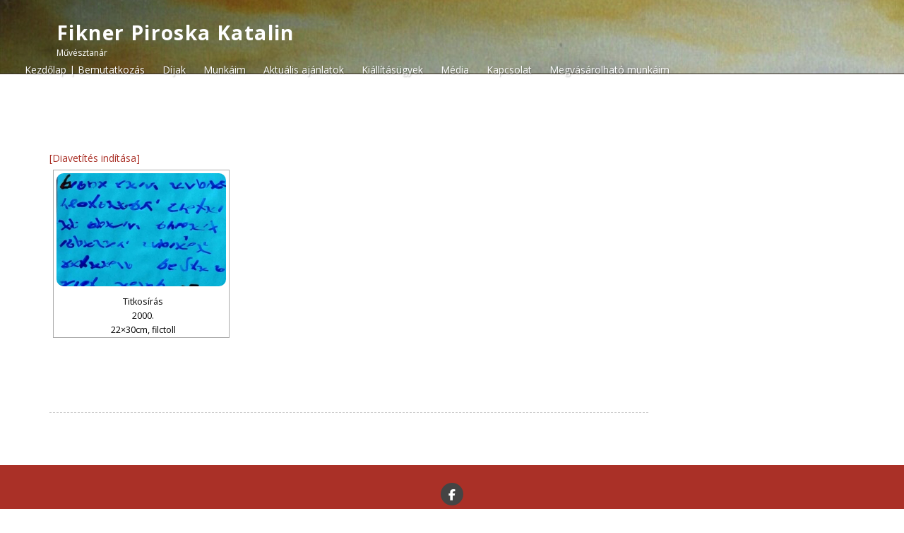

--- FILE ---
content_type: text/html; charset=UTF-8
request_url: http://fiknerpiroska.hu/ngg_tag/filctoll/
body_size: 47426
content:
<!DOCTYPE html>
<html lang="hu">
<head>
<meta name="viewport" content="width=device-width, initial-scale=1.0" />
<meta charset="UTF-8" />
    <title>filctoll &#8211; Fikner Piroska Katalin</title>
<meta name='robots' content='max-image-preview:large' />
<link rel='dns-prefetch' href='//fonts.googleapis.com' />
<link rel="alternate" type="application/rss+xml" title="Fikner Piroska Katalin &raquo; hírcsatorna" href="http://fiknerpiroska.hu/feed/" />
<link rel="alternate" type="application/rss+xml" title="Fikner Piroska Katalin &raquo; hozzászólás hírcsatorna" href="http://fiknerpiroska.hu/comments/feed/" />
<script type="text/javascript">
/* <![CDATA[ */
window._wpemojiSettings = {"baseUrl":"https:\/\/s.w.org\/images\/core\/emoji\/15.0.3\/72x72\/","ext":".png","svgUrl":"https:\/\/s.w.org\/images\/core\/emoji\/15.0.3\/svg\/","svgExt":".svg","source":{"concatemoji":"http:\/\/fiknerpiroska.hu\/wp-includes\/js\/wp-emoji-release.min.js?ver=6.6.4"}};
/*! This file is auto-generated */
!function(i,n){var o,s,e;function c(e){try{var t={supportTests:e,timestamp:(new Date).valueOf()};sessionStorage.setItem(o,JSON.stringify(t))}catch(e){}}function p(e,t,n){e.clearRect(0,0,e.canvas.width,e.canvas.height),e.fillText(t,0,0);var t=new Uint32Array(e.getImageData(0,0,e.canvas.width,e.canvas.height).data),r=(e.clearRect(0,0,e.canvas.width,e.canvas.height),e.fillText(n,0,0),new Uint32Array(e.getImageData(0,0,e.canvas.width,e.canvas.height).data));return t.every(function(e,t){return e===r[t]})}function u(e,t,n){switch(t){case"flag":return n(e,"\ud83c\udff3\ufe0f\u200d\u26a7\ufe0f","\ud83c\udff3\ufe0f\u200b\u26a7\ufe0f")?!1:!n(e,"\ud83c\uddfa\ud83c\uddf3","\ud83c\uddfa\u200b\ud83c\uddf3")&&!n(e,"\ud83c\udff4\udb40\udc67\udb40\udc62\udb40\udc65\udb40\udc6e\udb40\udc67\udb40\udc7f","\ud83c\udff4\u200b\udb40\udc67\u200b\udb40\udc62\u200b\udb40\udc65\u200b\udb40\udc6e\u200b\udb40\udc67\u200b\udb40\udc7f");case"emoji":return!n(e,"\ud83d\udc26\u200d\u2b1b","\ud83d\udc26\u200b\u2b1b")}return!1}function f(e,t,n){var r="undefined"!=typeof WorkerGlobalScope&&self instanceof WorkerGlobalScope?new OffscreenCanvas(300,150):i.createElement("canvas"),a=r.getContext("2d",{willReadFrequently:!0}),o=(a.textBaseline="top",a.font="600 32px Arial",{});return e.forEach(function(e){o[e]=t(a,e,n)}),o}function t(e){var t=i.createElement("script");t.src=e,t.defer=!0,i.head.appendChild(t)}"undefined"!=typeof Promise&&(o="wpEmojiSettingsSupports",s=["flag","emoji"],n.supports={everything:!0,everythingExceptFlag:!0},e=new Promise(function(e){i.addEventListener("DOMContentLoaded",e,{once:!0})}),new Promise(function(t){var n=function(){try{var e=JSON.parse(sessionStorage.getItem(o));if("object"==typeof e&&"number"==typeof e.timestamp&&(new Date).valueOf()<e.timestamp+604800&&"object"==typeof e.supportTests)return e.supportTests}catch(e){}return null}();if(!n){if("undefined"!=typeof Worker&&"undefined"!=typeof OffscreenCanvas&&"undefined"!=typeof URL&&URL.createObjectURL&&"undefined"!=typeof Blob)try{var e="postMessage("+f.toString()+"("+[JSON.stringify(s),u.toString(),p.toString()].join(",")+"));",r=new Blob([e],{type:"text/javascript"}),a=new Worker(URL.createObjectURL(r),{name:"wpTestEmojiSupports"});return void(a.onmessage=function(e){c(n=e.data),a.terminate(),t(n)})}catch(e){}c(n=f(s,u,p))}t(n)}).then(function(e){for(var t in e)n.supports[t]=e[t],n.supports.everything=n.supports.everything&&n.supports[t],"flag"!==t&&(n.supports.everythingExceptFlag=n.supports.everythingExceptFlag&&n.supports[t]);n.supports.everythingExceptFlag=n.supports.everythingExceptFlag&&!n.supports.flag,n.DOMReady=!1,n.readyCallback=function(){n.DOMReady=!0}}).then(function(){return e}).then(function(){var e;n.supports.everything||(n.readyCallback(),(e=n.source||{}).concatemoji?t(e.concatemoji):e.wpemoji&&e.twemoji&&(t(e.twemoji),t(e.wpemoji)))}))}((window,document),window._wpemojiSettings);
/* ]]> */
</script>
<style id='wp-emoji-styles-inline-css' type='text/css'>

	img.wp-smiley, img.emoji {
		display: inline !important;
		border: none !important;
		box-shadow: none !important;
		height: 1em !important;
		width: 1em !important;
		margin: 0 0.07em !important;
		vertical-align: -0.1em !important;
		background: none !important;
		padding: 0 !important;
	}
</style>
<link rel='stylesheet' id='wp-block-library-css' href='http://fiknerpiroska.hu/wp-includes/css/dist/block-library/style.min.css?ver=6.6.4' type='text/css' media='all' />
<style id='classic-theme-styles-inline-css' type='text/css'>
/*! This file is auto-generated */
.wp-block-button__link{color:#fff;background-color:#32373c;border-radius:9999px;box-shadow:none;text-decoration:none;padding:calc(.667em + 2px) calc(1.333em + 2px);font-size:1.125em}.wp-block-file__button{background:#32373c;color:#fff;text-decoration:none}
</style>
<style id='global-styles-inline-css' type='text/css'>
:root{--wp--preset--aspect-ratio--square: 1;--wp--preset--aspect-ratio--4-3: 4/3;--wp--preset--aspect-ratio--3-4: 3/4;--wp--preset--aspect-ratio--3-2: 3/2;--wp--preset--aspect-ratio--2-3: 2/3;--wp--preset--aspect-ratio--16-9: 16/9;--wp--preset--aspect-ratio--9-16: 9/16;--wp--preset--color--black: #000000;--wp--preset--color--cyan-bluish-gray: #abb8c3;--wp--preset--color--white: #ffffff;--wp--preset--color--pale-pink: #f78da7;--wp--preset--color--vivid-red: #cf2e2e;--wp--preset--color--luminous-vivid-orange: #ff6900;--wp--preset--color--luminous-vivid-amber: #fcb900;--wp--preset--color--light-green-cyan: #7bdcb5;--wp--preset--color--vivid-green-cyan: #00d084;--wp--preset--color--pale-cyan-blue: #8ed1fc;--wp--preset--color--vivid-cyan-blue: #0693e3;--wp--preset--color--vivid-purple: #9b51e0;--wp--preset--gradient--vivid-cyan-blue-to-vivid-purple: linear-gradient(135deg,rgba(6,147,227,1) 0%,rgb(155,81,224) 100%);--wp--preset--gradient--light-green-cyan-to-vivid-green-cyan: linear-gradient(135deg,rgb(122,220,180) 0%,rgb(0,208,130) 100%);--wp--preset--gradient--luminous-vivid-amber-to-luminous-vivid-orange: linear-gradient(135deg,rgba(252,185,0,1) 0%,rgba(255,105,0,1) 100%);--wp--preset--gradient--luminous-vivid-orange-to-vivid-red: linear-gradient(135deg,rgba(255,105,0,1) 0%,rgb(207,46,46) 100%);--wp--preset--gradient--very-light-gray-to-cyan-bluish-gray: linear-gradient(135deg,rgb(238,238,238) 0%,rgb(169,184,195) 100%);--wp--preset--gradient--cool-to-warm-spectrum: linear-gradient(135deg,rgb(74,234,220) 0%,rgb(151,120,209) 20%,rgb(207,42,186) 40%,rgb(238,44,130) 60%,rgb(251,105,98) 80%,rgb(254,248,76) 100%);--wp--preset--gradient--blush-light-purple: linear-gradient(135deg,rgb(255,206,236) 0%,rgb(152,150,240) 100%);--wp--preset--gradient--blush-bordeaux: linear-gradient(135deg,rgb(254,205,165) 0%,rgb(254,45,45) 50%,rgb(107,0,62) 100%);--wp--preset--gradient--luminous-dusk: linear-gradient(135deg,rgb(255,203,112) 0%,rgb(199,81,192) 50%,rgb(65,88,208) 100%);--wp--preset--gradient--pale-ocean: linear-gradient(135deg,rgb(255,245,203) 0%,rgb(182,227,212) 50%,rgb(51,167,181) 100%);--wp--preset--gradient--electric-grass: linear-gradient(135deg,rgb(202,248,128) 0%,rgb(113,206,126) 100%);--wp--preset--gradient--midnight: linear-gradient(135deg,rgb(2,3,129) 0%,rgb(40,116,252) 100%);--wp--preset--font-size--small: 13px;--wp--preset--font-size--medium: 20px;--wp--preset--font-size--large: 36px;--wp--preset--font-size--x-large: 42px;--wp--preset--spacing--20: 0.44rem;--wp--preset--spacing--30: 0.67rem;--wp--preset--spacing--40: 1rem;--wp--preset--spacing--50: 1.5rem;--wp--preset--spacing--60: 2.25rem;--wp--preset--spacing--70: 3.38rem;--wp--preset--spacing--80: 5.06rem;--wp--preset--shadow--natural: 6px 6px 9px rgba(0, 0, 0, 0.2);--wp--preset--shadow--deep: 12px 12px 50px rgba(0, 0, 0, 0.4);--wp--preset--shadow--sharp: 6px 6px 0px rgba(0, 0, 0, 0.2);--wp--preset--shadow--outlined: 6px 6px 0px -3px rgba(255, 255, 255, 1), 6px 6px rgba(0, 0, 0, 1);--wp--preset--shadow--crisp: 6px 6px 0px rgba(0, 0, 0, 1);}:where(.is-layout-flex){gap: 0.5em;}:where(.is-layout-grid){gap: 0.5em;}body .is-layout-flex{display: flex;}.is-layout-flex{flex-wrap: wrap;align-items: center;}.is-layout-flex > :is(*, div){margin: 0;}body .is-layout-grid{display: grid;}.is-layout-grid > :is(*, div){margin: 0;}:where(.wp-block-columns.is-layout-flex){gap: 2em;}:where(.wp-block-columns.is-layout-grid){gap: 2em;}:where(.wp-block-post-template.is-layout-flex){gap: 1.25em;}:where(.wp-block-post-template.is-layout-grid){gap: 1.25em;}.has-black-color{color: var(--wp--preset--color--black) !important;}.has-cyan-bluish-gray-color{color: var(--wp--preset--color--cyan-bluish-gray) !important;}.has-white-color{color: var(--wp--preset--color--white) !important;}.has-pale-pink-color{color: var(--wp--preset--color--pale-pink) !important;}.has-vivid-red-color{color: var(--wp--preset--color--vivid-red) !important;}.has-luminous-vivid-orange-color{color: var(--wp--preset--color--luminous-vivid-orange) !important;}.has-luminous-vivid-amber-color{color: var(--wp--preset--color--luminous-vivid-amber) !important;}.has-light-green-cyan-color{color: var(--wp--preset--color--light-green-cyan) !important;}.has-vivid-green-cyan-color{color: var(--wp--preset--color--vivid-green-cyan) !important;}.has-pale-cyan-blue-color{color: var(--wp--preset--color--pale-cyan-blue) !important;}.has-vivid-cyan-blue-color{color: var(--wp--preset--color--vivid-cyan-blue) !important;}.has-vivid-purple-color{color: var(--wp--preset--color--vivid-purple) !important;}.has-black-background-color{background-color: var(--wp--preset--color--black) !important;}.has-cyan-bluish-gray-background-color{background-color: var(--wp--preset--color--cyan-bluish-gray) !important;}.has-white-background-color{background-color: var(--wp--preset--color--white) !important;}.has-pale-pink-background-color{background-color: var(--wp--preset--color--pale-pink) !important;}.has-vivid-red-background-color{background-color: var(--wp--preset--color--vivid-red) !important;}.has-luminous-vivid-orange-background-color{background-color: var(--wp--preset--color--luminous-vivid-orange) !important;}.has-luminous-vivid-amber-background-color{background-color: var(--wp--preset--color--luminous-vivid-amber) !important;}.has-light-green-cyan-background-color{background-color: var(--wp--preset--color--light-green-cyan) !important;}.has-vivid-green-cyan-background-color{background-color: var(--wp--preset--color--vivid-green-cyan) !important;}.has-pale-cyan-blue-background-color{background-color: var(--wp--preset--color--pale-cyan-blue) !important;}.has-vivid-cyan-blue-background-color{background-color: var(--wp--preset--color--vivid-cyan-blue) !important;}.has-vivid-purple-background-color{background-color: var(--wp--preset--color--vivid-purple) !important;}.has-black-border-color{border-color: var(--wp--preset--color--black) !important;}.has-cyan-bluish-gray-border-color{border-color: var(--wp--preset--color--cyan-bluish-gray) !important;}.has-white-border-color{border-color: var(--wp--preset--color--white) !important;}.has-pale-pink-border-color{border-color: var(--wp--preset--color--pale-pink) !important;}.has-vivid-red-border-color{border-color: var(--wp--preset--color--vivid-red) !important;}.has-luminous-vivid-orange-border-color{border-color: var(--wp--preset--color--luminous-vivid-orange) !important;}.has-luminous-vivid-amber-border-color{border-color: var(--wp--preset--color--luminous-vivid-amber) !important;}.has-light-green-cyan-border-color{border-color: var(--wp--preset--color--light-green-cyan) !important;}.has-vivid-green-cyan-border-color{border-color: var(--wp--preset--color--vivid-green-cyan) !important;}.has-pale-cyan-blue-border-color{border-color: var(--wp--preset--color--pale-cyan-blue) !important;}.has-vivid-cyan-blue-border-color{border-color: var(--wp--preset--color--vivid-cyan-blue) !important;}.has-vivid-purple-border-color{border-color: var(--wp--preset--color--vivid-purple) !important;}.has-vivid-cyan-blue-to-vivid-purple-gradient-background{background: var(--wp--preset--gradient--vivid-cyan-blue-to-vivid-purple) !important;}.has-light-green-cyan-to-vivid-green-cyan-gradient-background{background: var(--wp--preset--gradient--light-green-cyan-to-vivid-green-cyan) !important;}.has-luminous-vivid-amber-to-luminous-vivid-orange-gradient-background{background: var(--wp--preset--gradient--luminous-vivid-amber-to-luminous-vivid-orange) !important;}.has-luminous-vivid-orange-to-vivid-red-gradient-background{background: var(--wp--preset--gradient--luminous-vivid-orange-to-vivid-red) !important;}.has-very-light-gray-to-cyan-bluish-gray-gradient-background{background: var(--wp--preset--gradient--very-light-gray-to-cyan-bluish-gray) !important;}.has-cool-to-warm-spectrum-gradient-background{background: var(--wp--preset--gradient--cool-to-warm-spectrum) !important;}.has-blush-light-purple-gradient-background{background: var(--wp--preset--gradient--blush-light-purple) !important;}.has-blush-bordeaux-gradient-background{background: var(--wp--preset--gradient--blush-bordeaux) !important;}.has-luminous-dusk-gradient-background{background: var(--wp--preset--gradient--luminous-dusk) !important;}.has-pale-ocean-gradient-background{background: var(--wp--preset--gradient--pale-ocean) !important;}.has-electric-grass-gradient-background{background: var(--wp--preset--gradient--electric-grass) !important;}.has-midnight-gradient-background{background: var(--wp--preset--gradient--midnight) !important;}.has-small-font-size{font-size: var(--wp--preset--font-size--small) !important;}.has-medium-font-size{font-size: var(--wp--preset--font-size--medium) !important;}.has-large-font-size{font-size: var(--wp--preset--font-size--large) !important;}.has-x-large-font-size{font-size: var(--wp--preset--font-size--x-large) !important;}
:where(.wp-block-post-template.is-layout-flex){gap: 1.25em;}:where(.wp-block-post-template.is-layout-grid){gap: 1.25em;}
:where(.wp-block-columns.is-layout-flex){gap: 2em;}:where(.wp-block-columns.is-layout-grid){gap: 2em;}
:root :where(.wp-block-pullquote){font-size: 1.5em;line-height: 1.6;}
</style>
<link rel='stylesheet' id='contact-form-7-css' href='http://fiknerpiroska.hu/wp-content/plugins/contact-form-7/includes/css/styles.css?ver=5.9.8' type='text/css' media='all' />
<link rel='stylesheet' id='ngg_trigger_buttons-css' href='http://fiknerpiroska.hu/wp-content/plugins/nextgen-gallery/static/GalleryDisplay/trigger_buttons.css?ver=3.59.4' type='text/css' media='all' />
<link rel='stylesheet' id='fancybox-0-css' href='http://fiknerpiroska.hu/wp-content/plugins/nextgen-gallery/static/Lightbox/fancybox/jquery.fancybox-1.3.4.css?ver=3.59.4' type='text/css' media='all' />
<link rel='stylesheet' id='fontawesome_v4_shim_style-css' href='http://fiknerpiroska.hu/wp-content/plugins/nextgen-gallery/static/FontAwesome/css/v4-shims.min.css?ver=6.6.4' type='text/css' media='all' />
<link rel='stylesheet' id='fontawesome-css' href='http://fiknerpiroska.hu/wp-content/plugins/nextgen-gallery/static/FontAwesome/css/all.min.css?ver=6.6.4' type='text/css' media='all' />
<link rel='stylesheet' id='nextgen_pagination_style-css' href='http://fiknerpiroska.hu/wp-content/plugins/nextgen-gallery/static/GalleryDisplay/pagination_style.css?ver=3.59.4' type='text/css' media='all' />
<link rel='stylesheet' id='nextgen_basic_thumbnails_style-css' href='http://fiknerpiroska.hu/wp-content/plugins/nextgen-gallery/static/Thumbnails/nextgen_basic_thumbnails.css?ver=3.59.4' type='text/css' media='all' />
<link rel='stylesheet' id='meris-bootstrap-css' href='http://fiknerpiroska.hu/wp-content/themes/meris/css/bootstrap.css?ver=4.0.3' type='text/css' media='' />
<link rel='stylesheet' id='meris-font-awesome-css' href='http://fiknerpiroska.hu/wp-content/themes/meris/css/font-awesome.min.css?ver=4.0.3' type='text/css' media='' />
<link rel='stylesheet' id='meris-main-css' href='http://fiknerpiroska.hu/wp-content/themes/meris/style.css?ver=1.0.4' type='text/css' media='all' />
<style id='meris-main-inline-css' type='text/css'>
.blog-list-page header{background:url(http://fiknerpiroska.hu/wp-content/themes/meris/images/banner-1.jpg) no-repeat;}
.header-wrapper header .name-box .site-name,.header-wrapper header .name-box .site-tagline { color:#fff;}body{margin:0px;}
</style>
<link rel='stylesheet' id='meris-scheme'  href='http://fiknerpiroska.hu/wp-content/themes/meris/css/scheme.less?ver=1.0.0' type='text/less' media='' /><link rel='stylesheet' id='montserrat-css' href='//fonts.googleapis.com/css?family=Montserrat%3A400%2C700%7COpen+Sans%3A300%2C400%2C700&#038;ver=6.6.4' type='text/css' media='' />
<script type="text/javascript" src="http://fiknerpiroska.hu/wp-includes/js/jquery/jquery.min.js?ver=3.7.1" id="jquery-core-js"></script>
<script type="text/javascript" src="http://fiknerpiroska.hu/wp-includes/js/jquery/jquery-migrate.min.js?ver=3.4.1" id="jquery-migrate-js"></script>
<script type="text/javascript" id="photocrati_ajax-js-extra">
/* <![CDATA[ */
var photocrati_ajax = {"url":"http:\/\/fiknerpiroska.hu\/index.php?photocrati_ajax=1","rest_url":"http:\/\/fiknerpiroska.hu\/wp-json\/","wp_home_url":"http:\/\/fiknerpiroska.hu","wp_site_url":"http:\/\/fiknerpiroska.hu","wp_root_url":"http:\/\/fiknerpiroska.hu","wp_plugins_url":"http:\/\/fiknerpiroska.hu\/wp-content\/plugins","wp_content_url":"http:\/\/fiknerpiroska.hu\/wp-content","wp_includes_url":"http:\/\/fiknerpiroska.hu\/wp-includes\/","ngg_param_slug":"nggallery"};
/* ]]> */
</script>
<script type="text/javascript" src="http://fiknerpiroska.hu/wp-content/plugins/nextgen-gallery/static/Legacy/ajax.min.js?ver=3.59.4" id="photocrati_ajax-js"></script>
<script type="text/javascript" src="http://fiknerpiroska.hu/wp-content/plugins/nextgen-gallery/static/FontAwesome/js/v4-shims.min.js?ver=5.3.1" id="fontawesome_v4_shim-js"></script>
<script type="text/javascript" defer crossorigin="anonymous" data-auto-replace-svg="false" data-keep-original-source="false" data-search-pseudo-elements src="http://fiknerpiroska.hu/wp-content/plugins/nextgen-gallery/static/FontAwesome/js/all.min.js?ver=5.3.1" id="fontawesome-js"></script>
<script type="text/javascript" src="http://fiknerpiroska.hu/wp-content/plugins/nextgen-gallery/static/Thumbnails/nextgen_basic_thumbnails.js?ver=3.59.4" id="nextgen_basic_thumbnails_script-js"></script>
<script type="text/javascript" src="http://fiknerpiroska.hu/wp-content/themes/meris/js/bootstrap.min.js?ver=3.0.3" id="meris-bootstrap-js"></script>
<script type="text/javascript" id="meris-less-js-extra">
/* <![CDATA[ */
var meris_js_var = {"global_color":"#aa3027"};
/* ]]> */
</script>
<script type="text/javascript" src="http://fiknerpiroska.hu/wp-content/themes/meris/js/less.min.js?ver=1.4.2" id="meris-less-js"></script>
<script type="text/javascript" src="http://fiknerpiroska.hu/wp-content/themes/meris/js/respond.min.js?ver=1.4.2" id="meris-respond-js"></script>
<script type="text/javascript" id="meris-main-js-extra">
/* <![CDATA[ */
var meris_params = {"ajaxurl":"http:\/\/fiknerpiroska.hu\/wp-admin\/admin-ajax.php","themeurl":"http:\/\/fiknerpiroska.hu\/wp-content\/themes\/meris"};
/* ]]> */
</script>
<script type="text/javascript" src="http://fiknerpiroska.hu/wp-content/themes/meris/js/meris.js?ver=1.0.4" id="meris-main-js"></script>
<script type="text/javascript" src="http://fiknerpiroska.hu/wp-content/themes/meris/js/modernizr.custom.js?ver=2.8.2" id="meris-modernizr-js"></script>
<link rel="https://api.w.org/" href="http://fiknerpiroska.hu/wp-json/" /><link rel="alternate" title="JSON" type="application/json" href="http://fiknerpiroska.hu/wp-json/wp/v2/posts/0" /><link rel="EditURI" type="application/rsd+xml" title="RSD" href="http://fiknerpiroska.hu/xmlrpc.php?rsd" />
<meta name="generator" content="WordPress 6.6.4" />
<link rel="alternate" title="oEmbed (JSON)" type="application/json+oembed" href="http://fiknerpiroska.hu/wp-json/oembed/1.0/embed?url" />
<link rel="alternate" title="oEmbed (XML)" type="text/xml+oembed" href="http://fiknerpiroska.hu/wp-json/oembed/1.0/embed?url&#038;format=xml" />
		<style type="text/css" id="wp-custom-css">
			h1.site-name {text-transform: none;}
span.site-tagline {text-transform: none;}
body, button, input, select, textarea {
	color: #000;}		</style>
		    <script src="http://fiknerpiroska.hu/wp-content/themes/meris/script.js" type="text/javascript"></script>
</head>
<body class="-template-default page page-id-">
	<div class="blog-list-page both-aside header-wrapper">
		<!--Header-->
		<header class="theme-header">
			<div class="container">
				<div class="logo-box text-left">
					
        					<div class="name-box">
						<a href="http://fiknerpiroska.hu/"><h1 class="site-name">Fikner Piroska Katalin</h1></a>
						<span class="site-tagline">Művésztanár</span>
					</div>
				</div>
				<!-- <button class="site-search-toggle">
					<span class="sr-only">Toggle search</span>
					<i class="fa fa-search fa-2x"></i>
				</button>
				<button class="site-nav-toggle">
					<span class="sr-only">Toggle navigation</span>
					<i class="fa fa-bars fa-2x"></i>
				</button>
				<form role="search" action="http://fiknerpiroska.hu/" class="search-form">
					<div>
						<label class="sr-only">Search for:</label>
						<input type="text" value="" name="s" id="s" placeholder="Search...">
						<input type="submit" value="">
					</div>
				</form>--> 
				<!-- nav --> 
			</div>
			<nav class="site-nav" role="navigation">
				<ul id="menu-main" class="main-nav"><li id="menu-item-3846" class="menu-item menu-item-type-custom menu-item-object-custom menu-item-home menu-item-3846"><a href="http://fiknerpiroska.hu/"><span>Kezdőlap | Bemutatkozás</span></a></li>
<li id="menu-item-4129" class="menu-item menu-item-type-post_type menu-item-object-page menu-item-4129"><a href="http://fiknerpiroska.hu/dijak/"><span>Díjak</span></a></li>
<li id="menu-item-44" class="menu-item menu-item-type-post_type menu-item-object-page menu-item-has-children menu-item-44"><a href="http://fiknerpiroska.hu/munkaim/"><span>Munkáim</span></a>
<ul class="sub-menu">
	<li id="menu-item-45" class="menu-item menu-item-type-post_type menu-item-object-page menu-item-has-children menu-item-45"><a href="http://fiknerpiroska.hu/munkaim/festmenyek-grafikak/"><span>Festmények, Grafikák</span></a>
	<ul class="sub-menu">
		<li id="menu-item-4169" class="menu-item menu-item-type-post_type menu-item-object-page menu-item-has-children menu-item-4169"><a href="http://fiknerpiroska.hu/munkaim/festmenyek-grafikak/"><span>1990-től</span></a>
		<ul class="sub-menu">
			<li id="menu-item-249" class="menu-item menu-item-type-post_type menu-item-object-page menu-item-249"><a href="http://fiknerpiroska.hu/munkaim/festmenyek-grafikak/1990-tol/1997-2/"><span>1997</span></a></li>
			<li id="menu-item-250" class="menu-item menu-item-type-post_type menu-item-object-page menu-item-250"><a href="http://fiknerpiroska.hu/munkaim/festmenyek-grafikak/1990-tol/1998-2/"><span>1998</span></a></li>
			<li id="menu-item-251" class="menu-item menu-item-type-post_type menu-item-object-page menu-item-251"><a href="http://fiknerpiroska.hu/munkaim/festmenyek-grafikak/1990-tol/1999-2/"><span>1999</span></a></li>
		</ul>
</li>
		<li id="menu-item-4170" class="menu-item menu-item-type-post_type menu-item-object-page menu-item-has-children menu-item-4170"><a href="http://fiknerpiroska.hu/munkaim/festmenyek-grafikak/"><span>2000-től</span></a>
		<ul class="sub-menu">
			<li id="menu-item-252" class="menu-item menu-item-type-post_type menu-item-object-page menu-item-252"><a href="http://fiknerpiroska.hu/munkaim/festmenyek-grafikak/2000-tol/2000-2/"><span>2000</span></a></li>
			<li id="menu-item-253" class="menu-item menu-item-type-post_type menu-item-object-page menu-item-253"><a href="http://fiknerpiroska.hu/munkaim/festmenyek-grafikak/2000-tol/2001-2/"><span>2001</span></a></li>
			<li id="menu-item-254" class="menu-item menu-item-type-post_type menu-item-object-page menu-item-254"><a href="http://fiknerpiroska.hu/munkaim/festmenyek-grafikak/2000-tol/2002-2/"><span>2002</span></a></li>
			<li id="menu-item-255" class="menu-item menu-item-type-post_type menu-item-object-page menu-item-255"><a href="http://fiknerpiroska.hu/munkaim/festmenyek-grafikak/2000-tol/2003-2/"><span>2003</span></a></li>
			<li id="menu-item-256" class="menu-item menu-item-type-post_type menu-item-object-page menu-item-256"><a href="http://fiknerpiroska.hu/munkaim/festmenyek-grafikak/2000-tol/2004-2/"><span>2004</span></a></li>
			<li id="menu-item-257" class="menu-item menu-item-type-post_type menu-item-object-page menu-item-257"><a href="http://fiknerpiroska.hu/munkaim/festmenyek-grafikak/2000-tol/2005-2/"><span>2005</span></a></li>
			<li id="menu-item-258" class="menu-item menu-item-type-post_type menu-item-object-page menu-item-258"><a href="http://fiknerpiroska.hu/munkaim/festmenyek-grafikak/2000-tol/2006-2/"><span>2006</span></a></li>
			<li id="menu-item-259" class="menu-item menu-item-type-post_type menu-item-object-page menu-item-259"><a href="http://fiknerpiroska.hu/munkaim/festmenyek-grafikak/2000-tol/2007-2/"><span>2007</span></a></li>
			<li id="menu-item-260" class="menu-item menu-item-type-post_type menu-item-object-page menu-item-260"><a href="http://fiknerpiroska.hu/munkaim/festmenyek-grafikak/2000-tol/2008-2/"><span>2008</span></a></li>
			<li id="menu-item-261" class="menu-item menu-item-type-post_type menu-item-object-page menu-item-261"><a href="http://fiknerpiroska.hu/munkaim/festmenyek-grafikak/2000-tol/2009-2/"><span>2009</span></a></li>
		</ul>
</li>
		<li id="menu-item-4171" class="menu-item menu-item-type-post_type menu-item-object-page menu-item-has-children menu-item-4171"><a href="http://fiknerpiroska.hu/munkaim/festmenyek-grafikak/"><span>2010-től</span></a>
		<ul class="sub-menu">
			<li id="menu-item-262" class="menu-item menu-item-type-post_type menu-item-object-page menu-item-262"><a href="http://fiknerpiroska.hu/munkaim/festmenyek-grafikak/2010-tol/2010-2/"><span>2010</span></a></li>
			<li id="menu-item-263" class="menu-item menu-item-type-post_type menu-item-object-page menu-item-263"><a href="http://fiknerpiroska.hu/munkaim/festmenyek-grafikak/2010-tol/2011-2/"><span>2011</span></a></li>
			<li id="menu-item-264" class="menu-item menu-item-type-post_type menu-item-object-page menu-item-264"><a href="http://fiknerpiroska.hu/munkaim/festmenyek-grafikak/2010-tol/2012-2/"><span>2012</span></a></li>
			<li id="menu-item-265" class="menu-item menu-item-type-post_type menu-item-object-page menu-item-265"><a href="http://fiknerpiroska.hu/munkaim/festmenyek-grafikak/2010-tol/2013-2/"><span>2013</span></a></li>
			<li id="menu-item-266" class="menu-item menu-item-type-post_type menu-item-object-page menu-item-266"><a href="http://fiknerpiroska.hu/munkaim/festmenyek-grafikak/2010-tol/2014-2/"><span>2014</span></a></li>
			<li id="menu-item-267" class="menu-item menu-item-type-post_type menu-item-object-page menu-item-267"><a href="http://fiknerpiroska.hu/munkaim/festmenyek-grafikak/2010-tol/2015-2/"><span>2015</span></a></li>
			<li id="menu-item-268" class="menu-item menu-item-type-post_type menu-item-object-page menu-item-268"><a href="http://fiknerpiroska.hu/munkaim/festmenyek-grafikak/2010-tol/2016-2/"><span>2016</span></a></li>
			<li id="menu-item-4187" class="menu-item menu-item-type-post_type menu-item-object-page menu-item-4187"><a href="http://fiknerpiroska.hu/munkaim/festmenyek-grafikak/2017-2/"><span>2017</span></a></li>
			<li id="menu-item-3828" class="menu-item menu-item-type-post_type menu-item-object-page menu-item-3828"><a href="http://fiknerpiroska.hu/munkaim/festmenyek-grafikak/2010-tol/2018-akrilkepek/"><span>2018</span></a></li>
			<li id="menu-item-4186" class="menu-item menu-item-type-post_type menu-item-object-page menu-item-4186"><a href="http://fiknerpiroska.hu/munkaim/festmenyek-grafikak/2019-2/"><span>2019</span></a></li>
		</ul>
</li>
		<li id="menu-item-4172" class="menu-item menu-item-type-post_type menu-item-object-page menu-item-has-children menu-item-4172"><a href="http://fiknerpiroska.hu/munkaim/festmenyek-grafikak/"><span>2020-tól</span></a>
		<ul class="sub-menu">
			<li id="menu-item-4184" class="menu-item menu-item-type-post_type menu-item-object-page menu-item-4184"><a href="http://fiknerpiroska.hu/munkaim/festmenyek-grafikak/2021-2/"><span>2021</span></a></li>
			<li id="menu-item-4185" class="menu-item menu-item-type-post_type menu-item-object-page menu-item-4185"><a href="http://fiknerpiroska.hu/munkaim/festmenyek-grafikak/2020-2/"><span>2020</span></a></li>
			<li id="menu-item-4183" class="menu-item menu-item-type-post_type menu-item-object-page menu-item-4183"><a href="http://fiknerpiroska.hu/munkaim/festmenyek-grafikak/2022-2/"><span>2022</span></a></li>
		</ul>
</li>
	</ul>
</li>
	<li id="menu-item-69" class="menu-item menu-item-type-post_type menu-item-object-page menu-item-has-children menu-item-69"><a href="http://fiknerpiroska.hu/munkaim/fotoim/"><span>Fotóim</span></a>
	<ul class="sub-menu">
		<li id="menu-item-78" class="menu-item menu-item-type-post_type menu-item-object-page menu-item-78"><a href="http://fiknerpiroska.hu/munkaim/fotoim/taj/"><span>Táj</span></a></li>
		<li id="menu-item-77" class="menu-item menu-item-type-post_type menu-item-object-page menu-item-77"><a href="http://fiknerpiroska.hu/munkaim/fotoim/noveny/"><span>Növény</span></a></li>
		<li id="menu-item-76" class="menu-item menu-item-type-post_type menu-item-object-page menu-item-76"><a href="http://fiknerpiroska.hu/munkaim/fotoim/allat/"><span>Állat</span></a></li>
		<li id="menu-item-75" class="menu-item menu-item-type-post_type menu-item-object-page menu-item-75"><a href="http://fiknerpiroska.hu/munkaim/fotoim/jelenseg/"><span>Jelenség</span></a></li>
		<li id="menu-item-74" class="menu-item menu-item-type-post_type menu-item-object-page menu-item-74"><a href="http://fiknerpiroska.hu/munkaim/fotoim/portre/"><span>Portré</span></a></li>
		<li id="menu-item-73" class="menu-item menu-item-type-post_type menu-item-object-page menu-item-73"><a href="http://fiknerpiroska.hu/munkaim/fotoim/fennyel-irva/"><span>Fénnyel festve</span></a></li>
		<li id="menu-item-72" class="menu-item menu-item-type-post_type menu-item-object-page menu-item-72"><a href="http://fiknerpiroska.hu/munkaim/fotoim/digitalis/"><span>Digitális artwork</span></a></li>
		<li id="menu-item-71" class="menu-item menu-item-type-post_type menu-item-object-page menu-item-71"><a href="http://fiknerpiroska.hu/munkaim/fotoim/az-en-nagyigmandom/"><span>Az én Nagyigmándom</span></a></li>
		<li id="menu-item-70" class="menu-item menu-item-type-post_type menu-item-object-page menu-item-has-children menu-item-70"><a href="http://fiknerpiroska.hu/munkaim/fotoim/india/"><span>India</span></a>
		<ul class="sub-menu">
			<li id="menu-item-90" class="menu-item menu-item-type-post_type menu-item-object-page menu-item-90"><a href="http://fiknerpiroska.hu/munkaim/fotoim/india/rajastan-2010/"><span>Rajastan 2010.</span></a></li>
			<li id="menu-item-89" class="menu-item menu-item-type-post_type menu-item-object-page menu-item-89"><a href="http://fiknerpiroska.hu/munkaim/fotoim/india/maharasztra-2011/"><span>Maharasztra 2011.</span></a></li>
			<li id="menu-item-88" class="menu-item menu-item-type-post_type menu-item-object-page menu-item-88"><a href="http://fiknerpiroska.hu/munkaim/fotoim/india/vrindavantol-srinagarig-2014/"><span>Vrindavantól Srinagarig 2014.</span></a></li>
			<li id="menu-item-87" class="menu-item menu-item-type-post_type menu-item-object-page menu-item-87"><a href="http://fiknerpiroska.hu/munkaim/fotoim/india/darjeeling-bengal-orissa-2015/"><span>Darjeeling-Bengál-Orissa 2015.</span></a></li>
		</ul>
</li>
	</ul>
</li>
	<li id="menu-item-102" class="menu-item menu-item-type-post_type menu-item-object-page menu-item-102"><a href="http://fiknerpiroska.hu/munkaim/filmjeim/"><span>Filmjeim</span></a></li>
	<li id="menu-item-4147" class="menu-item menu-item-type-post_type menu-item-object-page menu-item-4147"><a href="http://fiknerpiroska.hu/munkaim/konyveim/"><span>Könyveim</span></a></li>
	<li id="menu-item-100" class="menu-item menu-item-type-post_type menu-item-object-page menu-item-100"><a href="http://fiknerpiroska.hu/munkaim/egyeb-munkak/textil-munkak/"><span>Textil munkák</span></a></li>
	<li id="menu-item-99" class="menu-item menu-item-type-post_type menu-item-object-page menu-item-99"><a href="http://fiknerpiroska.hu/munkaim/egyeb-munkak/tajmuveszet/"><span>Tájművészet</span></a></li>
	<li id="menu-item-108" class="menu-item menu-item-type-post_type menu-item-object-page menu-item-has-children menu-item-108"><a href="http://fiknerpiroska.hu/munkaim/a-ballagasi-szalagok/"><span>A ballagási szalagok</span></a>
	<ul class="sub-menu">
		<li id="menu-item-107" class="menu-item menu-item-type-post_type menu-item-object-page menu-item-has-children menu-item-107"><a href="http://fiknerpiroska.hu/munkaim/a-ballagasi-szalagok/valaszhato-mintak/"><span>Válaszható minták</span></a>
		<ul class="sub-menu">
			<li id="menu-item-171" class="menu-item menu-item-type-post_type menu-item-object-page menu-item-171"><a href="http://fiknerpiroska.hu/munkaim/a-ballagasi-szalagok/valaszhato-mintak/csokros/"><span>Csokros</span></a></li>
			<li id="menu-item-170" class="menu-item menu-item-type-post_type menu-item-object-page menu-item-170"><a href="http://fiknerpiroska.hu/munkaim/a-ballagasi-szalagok/valaszhato-mintak/egy-szal-viragos/"><span>Egy szál virágos</span></a></li>
			<li id="menu-item-169" class="menu-item menu-item-type-post_type menu-item-object-page menu-item-169"><a href="http://fiknerpiroska.hu/munkaim/a-ballagasi-szalagok/valaszhato-mintak/tobb-szal-viragos/"><span>Több szál virágos</span></a></li>
			<li id="menu-item-168" class="menu-item menu-item-type-post_type menu-item-object-page menu-item-168"><a href="http://fiknerpiroska.hu/munkaim/a-ballagasi-szalagok/valaszhato-mintak/figuralis/"><span>Figurális</span></a></li>
			<li id="menu-item-167" class="menu-item menu-item-type-post_type menu-item-object-page menu-item-167"><a href="http://fiknerpiroska.hu/munkaim/a-ballagasi-szalagok/valaszhato-mintak/batikolt-alapon/"><span>Batikolt alapon</span></a></li>
		</ul>
</li>
		<li id="menu-item-111" class="menu-item menu-item-type-post_type menu-item-object-page menu-item-has-children menu-item-111"><a href="http://fiknerpiroska.hu/munkaim/a-ballagasi-szalagok/valaszthato-versreszletek/"><span>Választható versrészletek</span></a>
		<ul class="sub-menu">
			<li id="menu-item-180" class="menu-item menu-item-type-post_type menu-item-object-page menu-item-180"><a href="http://fiknerpiroska.hu/munkaim/a-ballagasi-szalagok/valaszthato-versreszletek/idezetek-magyar-koltok-verseibol/"><span>Idézetek magyar költők verseiből</span></a></li>
			<li id="menu-item-179" class="menu-item menu-item-type-post_type menu-item-object-page menu-item-179"><a href="http://fiknerpiroska.hu/munkaim/a-ballagasi-szalagok/valaszthato-versreszletek/idezetek-nem-magyar-koltok-verseibol/"><span>Idézetek nem magyar költők verseiből</span></a></li>
			<li id="menu-item-178" class="menu-item menu-item-type-post_type menu-item-object-page menu-item-178"><a href="http://fiknerpiroska.hu/munkaim/a-ballagasi-szalagok/valaszthato-versreszletek/ismeretlen-szerzok-gondolatai/"><span>Ismeretlen szerzők gondolatai</span></a></li>
		</ul>
</li>
	</ul>
</li>
</ul>
</li>
<li id="menu-item-324" class="menu-item menu-item-type-taxonomy menu-item-object-category menu-item-324"><a href="http://fiknerpiroska.hu/fikner-piroska/"><span>Aktuális ajánlatok</span></a></li>
<li id="menu-item-153" class="menu-item menu-item-type-post_type menu-item-object-page menu-item-has-children menu-item-153"><a href="http://fiknerpiroska.hu/kiallitasugyek/"><span>Kiállításügyek</span></a>
<ul class="sub-menu">
	<li id="menu-item-156" class="menu-item menu-item-type-post_type menu-item-object-page menu-item-156"><a href="http://fiknerpiroska.hu/kiallitasugyek/fikner-piroska-kiallitasai/"><span>Fikner Piroska kiállításai</span></a></li>
	<li id="menu-item-155" class="menu-item menu-item-type-post_type menu-item-object-page menu-item-155"><a href="http://fiknerpiroska.hu/kiallitasugyek/fotok/"><span>Kiállítások fotói</span></a></li>
	<li id="menu-item-154" class="menu-item menu-item-type-post_type menu-item-object-page menu-item-154"><a href="http://fiknerpiroska.hu/kiallitasugyek/videok/"><span>Videók</span></a></li>
</ul>
</li>
<li id="menu-item-150" class="menu-item menu-item-type-post_type menu-item-object-page menu-item-has-children menu-item-150"><a href="http://fiknerpiroska.hu/media/"><span>Média</span></a>
<ul class="sub-menu">
	<li id="menu-item-152" class="menu-item menu-item-type-post_type menu-item-object-page menu-item-152"><a href="http://fiknerpiroska.hu/media/televizios-musorok/"><span>Televíziós műsorok</span></a></li>
	<li id="menu-item-151" class="menu-item menu-item-type-post_type menu-item-object-page menu-item-151"><a href="http://fiknerpiroska.hu/media/publikaciok/"><span>Publikációk</span></a></li>
</ul>
</li>
<li id="menu-item-149" class="menu-item menu-item-type-post_type menu-item-object-page menu-item-149"><a href="http://fiknerpiroska.hu/kapcsolat/"><span>Kapcsolat</span></a></li>
<li id="menu-item-129" class="menu-item menu-item-type-post_type menu-item-object-page menu-item-has-children menu-item-129"><a href="http://fiknerpiroska.hu/munkaim/elado-munkaim/"><span>Megvásárolható munkáim</span></a>
<ul class="sub-menu">
	<li id="menu-item-4142" class="menu-item menu-item-type-post_type menu-item-object-page menu-item-4142"><a href="http://fiknerpiroska.hu/munkaim/elado-munkaim/tajkep/"><span>Tájkép</span></a></li>
	<li id="menu-item-127" class="menu-item menu-item-type-post_type menu-item-object-page menu-item-127"><a href="http://fiknerpiroska.hu/munkaim/elado-munkaim/eletkep/"><span>Életkép</span></a></li>
	<li id="menu-item-4141" class="menu-item menu-item-type-post_type menu-item-object-page menu-item-4141"><a href="http://fiknerpiroska.hu/munkaim/elado-munkaim/portre/"><span>Portré</span></a></li>
	<li id="menu-item-125" class="menu-item menu-item-type-post_type menu-item-object-page menu-item-125"><a href="http://fiknerpiroska.hu/munkaim/elado-munkaim/absztrakt/"><span>Absztrakt</span></a></li>
	<li id="menu-item-124" class="menu-item menu-item-type-post_type menu-item-object-page menu-item-124"><a href="http://fiknerpiroska.hu/munkaim/elado-munkaim/egyeb/"><span>Egyéb</span></a></li>
</ul>
</li>
</ul>			</nav>
		</header>

<div id="post-0" class="post-0 page type-page status-publish hentry">

<div class="blog-list">
			<div class="container">
				<div class="row">
					<div class="col-md-9">
						<section class="blog-main text-center" role="main">
							<div class="breadcrumb-box text-left">
															</div>
                         <article class="post-entry text-left">
							
								<div class="entry-main">
									
									<div class="entry-content">
									
<div class="ngg-galleryoverview ngg-template-caption" id="ngg-gallery-9a7599cd407fab6230aea18cd98f4722-0">

			<!-- Slideshow link -->
	<div class="slideshowlink">
		<a class="slideshowlink" href="http://fiknerpiroska.hu/ngg_tag/filctoll/nggallery/slideshow">
			[Diavetítés indítása]		</a>
	</div>

	<!-- Thumbnails -->
					
	<div id="ngg-image-782" class="ngg-gallery-thumbnail-box"  >
		<div class="ngg-gallery-thumbnail" >
			<a href="http://fiknerpiroska.hu/wp-content/gallery/2000.-Sormint%C3%A1k/Titkos%C3%ADr%C3%A1s-2000.-22%C3%9730cm-filctoll-rh.jpg"
				title="Titkosírás &lt;br /&gt;2000. &lt;br /&gt;22×30cm, filctoll"
				class="ngg-fancybox" rel="9a7599cd407fab6230aea18cd98f4722" data-image-id="782" data-src="http://fiknerpiroska.hu/wp-content/gallery/2000.-Sormint%C3%A1k/Titkos%C3%ADr%C3%A1s-2000.-22%C3%9730cm-filctoll-rh.jpg" data-thumbnail="http://fiknerpiroska.hu/wp-content/gallery/2000.-Sormint%C3%A1k/thumbs/thumbs_Titkos%C3%ADr%C3%A1s-2000.-22%C3%9730cm-filctoll-rh.jpg" data-title="Titkosírás 2000. 22×30cm, filctoll" data-description="Titkosírás &lt;br /&gt;2000. &lt;br /&gt;22×30cm, filctoll" >
								<img title="Titkosírás 2000. 22×30cm, filctoll" alt="Titkosírás 2000. 22×30cm, filctoll" src="http://fiknerpiroska.hu/wp-content/gallery/2000.-Sormint%C3%A1k/thumbs/thumbs_Titkos%C3%ADr%C3%A1s-2000.-22%C3%9730cm-filctoll-rh.jpg" width='240' height='160' />
							</a>
			<span>
			Titkosírás <br />2000. <br />22×30cm, filctoll			</span>
		</div>
	</div>
								
	<!-- Pagination -->
			
</div>

	
	
									</div>
                                    								</div>
							</article>
							<div class="comments-area text-left">
	                       <div class="comment-wrapper">
<!-- You can start editing here. -->


			<!-- If comments are closed. -->
		<p class="nocomments"></p>

	

</div>                             
	                        </div>
						</section>
					</div>
                                        					<div class="col-md-3">
						<aside class="blog-side right text-left">
							<div class="widget-area">
													</div>
                           
						</aside>
					</div> 				</div>
			</div>	
		</div>
</div>
<!--Footer-->
		<footer>
			<div class="container text-center">
				<div class="site-sns">
                <a href="https://www.facebook.com/Piroska-Fikner-paintings-1536344506607456/" target="_blank"><i class="fa fa-facebook"></i></a>					
				</div>
				<div class="site-info">
					©2026 Minden jog fenntartva! www.fiknerpiroska.hu | A honlapon szereplő munkák, és azok reprodukcióinak  felhasználása kizárólag az alkotó engedélyével lehetséges!
				</div>
			</div>
		</footer>
	</div>	
    			<!-- WP Translate - https://plugingarden.com/google-translate-wordpress-plugin/ -->
			<script type='text/javascript'>
				function googleTranslateElementInit2() {
					new google.translate.TranslateElement({
						pageLanguage: 'hu',
												floatPosition: google.translate.TranslateElement.FloatPosition.TOP_RIGHT,
						autoDisplay: true					}, 'wp_translate');
				}
			</script><script src="//translate.google.com/translate_a/element.js?cb=googleTranslateElementInit2"></script>
			<style type="text/css">
				body {top:0 !important;}
			</style>
			<script type="text/javascript" src="http://fiknerpiroska.hu/wp-includes/js/dist/hooks.min.js?ver=2810c76e705dd1a53b18" id="wp-hooks-js"></script>
<script type="text/javascript" src="http://fiknerpiroska.hu/wp-includes/js/dist/i18n.min.js?ver=5e580eb46a90c2b997e6" id="wp-i18n-js"></script>
<script type="text/javascript" id="wp-i18n-js-after">
/* <![CDATA[ */
wp.i18n.setLocaleData( { 'text direction\u0004ltr': [ 'ltr' ] } );
/* ]]> */
</script>
<script type="text/javascript" src="http://fiknerpiroska.hu/wp-content/plugins/contact-form-7/includes/swv/js/index.js?ver=5.9.8" id="swv-js"></script>
<script type="text/javascript" id="contact-form-7-js-extra">
/* <![CDATA[ */
var wpcf7 = {"api":{"root":"http:\/\/fiknerpiroska.hu\/wp-json\/","namespace":"contact-form-7\/v1"}};
/* ]]> */
</script>
<script type="text/javascript" id="contact-form-7-js-translations">
/* <![CDATA[ */
( function( domain, translations ) {
	var localeData = translations.locale_data[ domain ] || translations.locale_data.messages;
	localeData[""].domain = domain;
	wp.i18n.setLocaleData( localeData, domain );
} )( "contact-form-7", {"translation-revision-date":"2023-06-06 12:31:46+0000","generator":"GlotPress\/4.0.1","domain":"messages","locale_data":{"messages":{"":{"domain":"messages","plural-forms":"nplurals=2; plural=n != 1;","lang":"hu"},"Error:":["Hiba:"]}},"comment":{"reference":"includes\/js\/index.js"}} );
/* ]]> */
</script>
<script type="text/javascript" src="http://fiknerpiroska.hu/wp-content/plugins/contact-form-7/includes/js/index.js?ver=5.9.8" id="contact-form-7-js"></script>
<script type="text/javascript" id="ngg_common-js-extra">
/* <![CDATA[ */

var galleries = {};
galleries.gallery_9a7599cd407fab6230aea18cd98f4722 = {"__defaults_set":null,"ID":"9a7599cd407fab6230aea18cd98f4722","album_ids":[],"container_ids":["filctoll"],"display":"","display_settings":{"display_view":"default","images_per_page":"0","number_of_columns":"0","thumbnail_width":"240","thumbnail_height":"160","show_all_in_lightbox":"0","ajax_pagination":"0","use_imagebrowser_effect":"0","template":"\/tarhelyek\/fiknerpiroska\/public_html\/wp-content\/plugins\/nextgen-gallery\/products\/photocrati_nextgen\/modules\/ngglegacy\/view\/gallery-caption.php","display_no_images_error":1,"disable_pagination":0,"show_slideshow_link":"1","slideshow_link_text":"[Diavet\u00edt\u00e9s ind\u00edt\u00e1sa]","override_thumbnail_settings":"0","thumbnail_quality":"100","thumbnail_crop":"0","thumbnail_watermark":0,"ngg_triggers_display":"never","use_lightbox_effect":true,"_errors":[]},"display_type":"photocrati-nextgen_basic_thumbnails","effect_code":null,"entity_ids":[],"excluded_container_ids":[],"exclusions":[],"gallery_ids":[],"id":"9a7599cd407fab6230aea18cd98f4722","ids":null,"image_ids":[],"images_list_count":null,"inner_content":null,"is_album_gallery":null,"maximum_entity_count":500,"order_by":"sortorder","order_direction":"ASC","returns":"included","skip_excluding_globally_excluded_images":null,"slug":"filctoll","sortorder":[],"source":"tags","src":"","tag_ids":[],"tagcloud":false,"transient_id":null};
galleries.gallery_9a7599cd407fab6230aea18cd98f4722.wordpress_page_root = false;
var nextgen_lightbox_settings = {"static_path":"http:\/\/fiknerpiroska.hu\/wp-content\/plugins\/nextgen-gallery\/static\/Lightbox\/{placeholder}","context":"nextgen_images"};
/* ]]> */
</script>
<script type="text/javascript" src="http://fiknerpiroska.hu/wp-content/plugins/nextgen-gallery/static/GalleryDisplay/common.js?ver=3.59.4" id="ngg_common-js"></script>
<script type="text/javascript" id="ngg_common-js-after">
/* <![CDATA[ */
            var nggLastTimeoutVal = 1000;

            var nggRetryFailedImage = function(img) {
                setTimeout(function(){
                    img.src = img.src;
                }, nggLastTimeoutVal);

                nggLastTimeoutVal += 500;
            }
/* ]]> */
</script>
<script type="text/javascript" src="http://fiknerpiroska.hu/wp-content/plugins/nextgen-gallery/static/Lightbox/lightbox_context.js?ver=3.59.4" id="ngg_lightbox_context-js"></script>
<script type="text/javascript" src="http://fiknerpiroska.hu/wp-content/plugins/nextgen-gallery/static/Lightbox/fancybox/jquery.easing-1.3.pack.js?ver=3.59.4" id="fancybox-0-js"></script>
<script type="text/javascript" src="http://fiknerpiroska.hu/wp-content/plugins/nextgen-gallery/static/Lightbox/fancybox/jquery.fancybox-1.3.4.pack.js?ver=3.59.4" id="fancybox-1-js"></script>
<script type="text/javascript" src="http://fiknerpiroska.hu/wp-content/plugins/nextgen-gallery/static/Lightbox/fancybox/nextgen_fancybox_init.js?ver=3.59.4" id="fancybox-2-js"></script>
</body>
</html>

--- FILE ---
content_type: text/javascript
request_url: http://fiknerpiroska.hu/wp-content/themes/meris/script.js
body_size: 1801
content:
// JavaScript Document

// DropDownMenu by Miha Hribar
// http://hribar.info

function addLoadEvent(func) {
    var oldonload = window.onload;
    if (typeof window.onload != 'function') {
        window.onload = func;
    } else {
        window.onload = function() {
            oldonload();
            func();
        }
    }
}

function prepareMenu() {
    // first lets make sure the browser understands the DOM methods we will be using
  	if (!document.getElementsByTagName) return false;
  	if (!document.getElementById) return false;
  	
  	// lets make sure the element exists
  	if (!document.getElementById("menu-main")) return false;
  	var menu = document.getElementById("menu-main");
  	
  	// for each of the li on the root level check if the element has any children
  	// if so append a function that makes the element appear when hovered over
  	var root_li = menu.getElementsByTagName("li");
  	for (var i = 0; i < root_li.length; i++) {
      
  	    var li = root_li[i];
  	    // search for children
  	    var child_ul = li.getElementsByTagName("ul");
  	    if (child_ul.length >= 1) {
  	        // we have children - append hover function to the parent
  	        li.onmouseover = function () {
  	            if (!this.getElementsByTagName("ul")) return false;
  	            var ul = this.getElementsByTagName("ul");
  	            ul[0].style.display = "block";
  	            return true;
  	        }
  	        li.onmouseout = function () {
  	            if (!this.getElementsByTagName("ul")) return false;
  	            var ul = this.getElementsByTagName("ul");
  	            ul[0].style.display = "none";
  	            return true;
  	        }
  	    }
  	}
  	
  	return true;
}

addLoadEvent(prepareMenu);